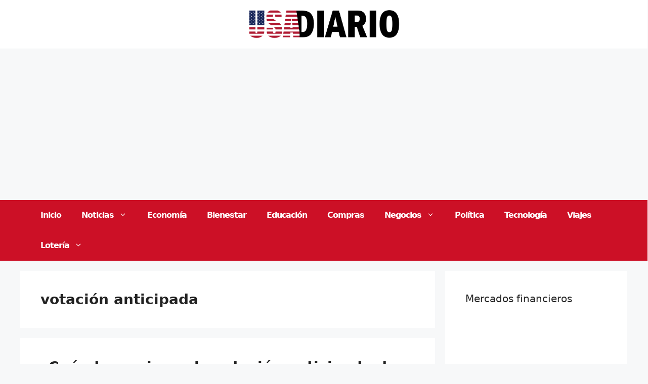

--- FILE ---
content_type: text/html; charset=utf-8
request_url: https://www.google.com/recaptcha/api2/aframe
body_size: 266
content:
<!DOCTYPE HTML><html><head><meta http-equiv="content-type" content="text/html; charset=UTF-8"></head><body><script nonce="Fm4sArS815zcY2rgtKD3Gw">/** Anti-fraud and anti-abuse applications only. See google.com/recaptcha */ try{var clients={'sodar':'https://pagead2.googlesyndication.com/pagead/sodar?'};window.addEventListener("message",function(a){try{if(a.source===window.parent){var b=JSON.parse(a.data);var c=clients[b['id']];if(c){var d=document.createElement('img');d.src=c+b['params']+'&rc='+(localStorage.getItem("rc::a")?sessionStorage.getItem("rc::b"):"");window.document.body.appendChild(d);sessionStorage.setItem("rc::e",parseInt(sessionStorage.getItem("rc::e")||0)+1);localStorage.setItem("rc::h",'1769225836877');}}}catch(b){}});window.parent.postMessage("_grecaptcha_ready", "*");}catch(b){}</script></body></html>